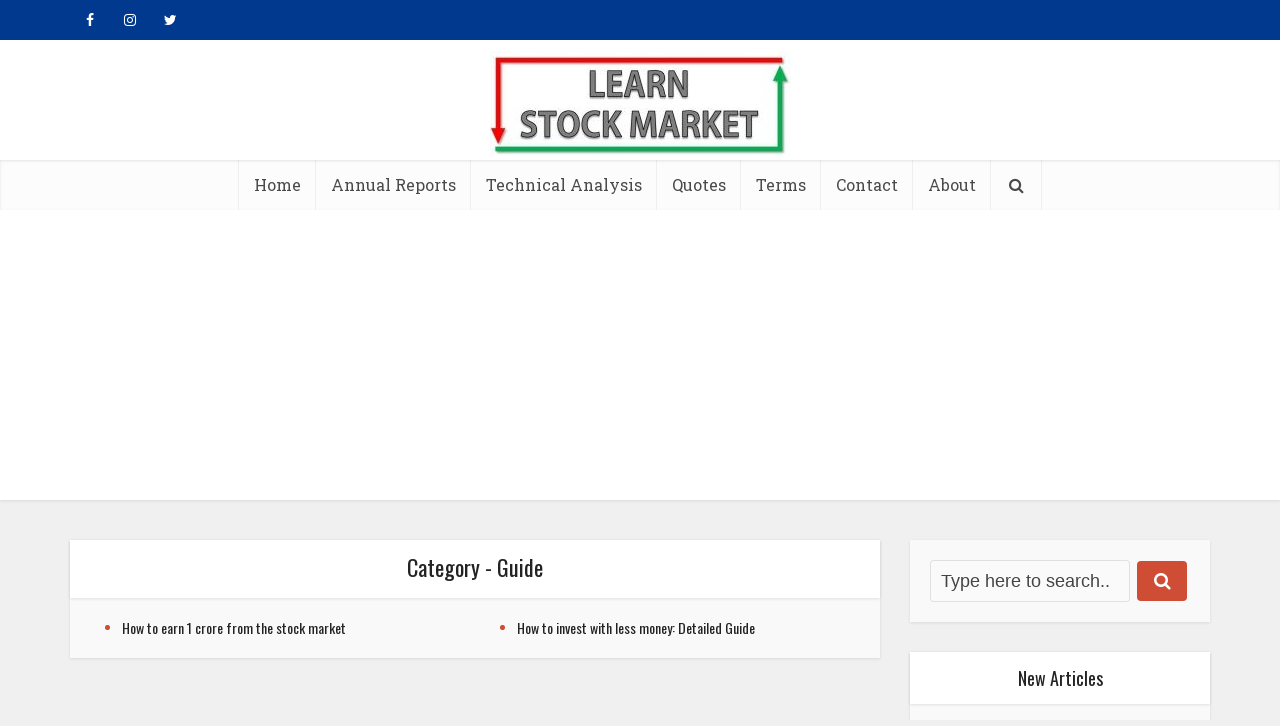

--- FILE ---
content_type: text/html; charset=utf-8
request_url: https://www.google.com/recaptcha/api2/aframe
body_size: 269
content:
<!DOCTYPE HTML><html><head><meta http-equiv="content-type" content="text/html; charset=UTF-8"></head><body><script nonce="7zTGBOd7gB3kppLqOxjOmQ">/** Anti-fraud and anti-abuse applications only. See google.com/recaptcha */ try{var clients={'sodar':'https://pagead2.googlesyndication.com/pagead/sodar?'};window.addEventListener("message",function(a){try{if(a.source===window.parent){var b=JSON.parse(a.data);var c=clients[b['id']];if(c){var d=document.createElement('img');d.src=c+b['params']+'&rc='+(localStorage.getItem("rc::a")?sessionStorage.getItem("rc::b"):"");window.document.body.appendChild(d);sessionStorage.setItem("rc::e",parseInt(sessionStorage.getItem("rc::e")||0)+1);localStorage.setItem("rc::h",'1769615841165');}}}catch(b){}});window.parent.postMessage("_grecaptcha_ready", "*");}catch(b){}</script></body></html>

--- FILE ---
content_type: application/javascript
request_url: https://www.learnstockmarket.in/wp-content/themes/voice/assets/js/main.js?ver=3.0.2
body_size: 6326
content:
(function($) {
    "use strict";

    function vce_setInterval() {
        var lastScrollTop = $(window).scrollTop();
        var navbarHeight = $('#header').outerHeight();

        $(window).scroll(function(event) {
            var st = $(this).scrollTop();

            if (st > lastScrollTop) {
                $('#sticky_header').removeClass('header-is-sticky');
            } else {
                // Scroll Up
                if (st < navbarHeight) {
                    $('#sticky_header').removeClass('header-is-sticky');
                } else {
                    $('#sticky_header').addClass('header-is-sticky');
                }
            }
            lastScrollTop = st;
        });
    }


    function vce_mega_menu_slider($obj) {

        var num_posts = $obj.parent().attr('data-numposts');

        $obj.owlCarousel({
            loop: true,
            rtl: vce_js_settings.rtl_mode,
            nav: true,
            center: false,
            fluidSpeed: 100,
            items: num_posts,
            navText: ['<i class="fa fa-angle-left"></i>', '<i class="fa fa-angle-right"></i>'],
            responsive: {
                0: {
                    items: 1,
                    nav: true,
                    autoWidth: true
                },
                600: {
                    items: 2,
                    autoWidth: true
                },
                768: {
                    items: 3,
                    autoWidth: false
                },
                1024: {
                    items: num_posts,
                    autoWidth: false
                }
            }
        });
    }

    $(document).ready(function() {


        /* FEATURED GRID SLIDER */

        if (parseInt(vce_js_settings.rtl_mode) == 1) {
            vce_js_settings.rtl_mode = true;
        } else {
            vce_js_settings.rtl_mode = false;
        }

        var responsive = {
                0: {
                    items: 1,
                    nav: true,
                    autoWidth: true
                },
                600: {
                    items: 2,
                    autoWidth: true
                },
                768: {
                    items: 3,
                    autoWidth: true
                },
                1024: {
                    items: 3,
                    autoWidth: true
                },

                1920: {
                    items: 5,
                    autoWidth: true
                }
            },
            autoplay = vce_js_settings.grid_slider_autoplay;

        if ($("#vce-featured-grid").hasClass('vce-featured-grid-big')) {
            responsive = {
                0: {
                    items: 1,
                    nav: true,
                    autoWidth: true
                },
                600: {
                    items: 1,
                    autoWidth: true
                },
                768: {
                    items: 1,
                    autoWidth: true
                },
                1024: {
                    items: 1,
                    autoWidth: true
                }
            };
            autoplay = vce_js_settings.grid_big_slider_autoplay;
        }


        $("#vce-featured-grid").owlCarousel({
            margin: 1,
            loop: true,
            rtl: vce_js_settings.rtl_mode,
            autoplay: autoplay,
            autoplaySpeed: 500,
            autoplayTimeout: autoplay,
            autoplayHoverPause: true,
            nav: true,
            center: true,
            fluidSpeed: 100,
            items: 1,
            navText: ['<i class="fa fa-angle-left"></i>', '<i class="fa fa-angle-right"></i>'],
            responsive: responsive
        });

        $(".vce-featured-full-slider").owlCarousel({
            loop: true,
            nav: true,
            rtl: vce_js_settings.rtl_mode,
            autoplay: vce_js_settings.full_slider_autoplay,
            autoplaySpeed: 500,
            autoplayTimeout: vce_js_settings.full_slider_autoplay,
            autoplayHoverPause: true,
            center: true,
            items: 1,
            navText: ['<i class="fa fa-angle-left"></i>', '<i class="fa fa-angle-right"></i>']
        });

        vce_post_widget_slider($('.site-content'));

        function vce_post_widget_slider(obj) {

            obj.find('.vce-post-slider').each(function() {

                var autoplay_time = parseInt($(this).attr('data-autoplay')) * 1000;
                var autoplay = autoplay_time ? true : false;

                $(this).owlCarousel({
                    loop: true,
                    nav: true,
                    rtl: vce_js_settings.rtl_mode,
                    autoplay: autoplay,
                    autoplayTimeout: autoplay_time,
                    autoplayHoverPause: true,
                    center: true,
                    fluidSpeed: 100,
                    items: 1,
                    navText: ['<i class="fa fa-angle-left"></i>', '<i class="fa fa-angle-right"></i>']
                });

            });
        }

        /* MAGNIFIC POPUP */
        //.site-content
        vce_image_popup($('.site-content'));

        function vce_image_popup(obj) {
            var item = obj.find('.vce-image-format'),
                l = item.length;
            if (l) {
                item.magnificPopup({
                    type: 'image',
                    zoom: {
                        enabled: true,
                        duration: 300, // don't foget to change the duration also in CSS
                        opener: function(element) {
                            return element.find('img');
                        }
                    }
                });
            }
        }

        vce_gallery_popup($('.site-content'));

        function vce_gallery_popup(obj) {

            var item = obj.find('.vce-gallery-big, .wp-block-gallery'),
                l = item.length;
            if (l) {
                item.magnificPopup({
                    type: 'image',
                    delegate: 'a',
                    gallery: {
                        enabled: true
                    },
                    zoom: {
                        enabled: true,
                        duration: 300, // don't foget to change the duration also in CSS
                        opener: function(element) {
                            return element.find('img');
                        }
                    },
                    image: {
                        titleSrc: function(item) {
                            var $caption = item.el.closest('.big-gallery-item, .blocks-gallery-item').find('.gallery-caption, figcaption');
                            if ($caption != 'undefined') {
                                return $caption.text();
                            }
                            return '';
                        }
                    }
                });
            }
        }

        $('body').on('click', '.vce-gallery-slider a', function(e) {
            e.preventDefault();
            var item_id = $(this).closest('.gallery-item').attr('data-item');
            var $wrap = $(this).closest('.gallery');
            var $big = $wrap.find('.vce-gallery-big');
            $big.find('.big-gallery-item').fadeOut(400);
            $big.find('.item-' + item_id).fadeIn(400);

        });


        /* GALLERY POST SLIDER */

        vce_gallery($('.site-content'));

        function vce_gallery(obj) {

            $('body').imagesLoaded(function() {

                obj.find('.gallery .vce-gallery-slider, .wp-block-gallery.columns-1').each(function() {

                    var $gallery = $(this);

                    $gallery.owlCarousel({
                        margin: 1,
                        loop: true,
                        rtl: vce_js_settings.rtl_mode,
                        nav: true,
                        mouseDrag: false,
                        center: false,
                        autoHeight: true,
                        fluidSpeed: 100,
                        navText: ['<i class="fa fa-angle-left"></i>', '<i class="fa fa-angle-right"></i>'],
                        items: $gallery.attr('data-columns') ? $gallery.attr('data-columns') : 1,
                        autoWidth: false
                    });
                });
            });
        }



        /* MODULE SLIDERS */

        var vce_slider_items_num;
        if ($("body").hasClass('vce-sid-none')) {
            vce_slider_items_num = {
                'b': 2,
                'cdf': 3,
                'e': 7,
                'h': 3
            };
        } else {
            vce_slider_items_num = {
                'b': 1,
                'cdf': 2,
                'e': 5,
                'h': 2
            };
        }

        $(".vce-slider-pagination.vce-slider-a, .vce-slider-pagination.vce-slider-g").each(function() {

            var vce_autoplay;
            vce_autoplay = $(this).attr('data-autoplay');

            $(this).owlCarousel({
                loop: true,
                autoHeight: false,
                rtl: vce_js_settings.rtl_mode,
                autoWidth: true,
                nav: true,
                autoplay: vce_autoplay,
                autoplaySpeed: 500,
                autoplayTimeout: vce_autoplay,
                autoplayHoverPause: true,
                fluidSpeed: 100,
                navText: ['<i class="fa fa-angle-left"></i>', '<i class="fa fa-angle-right"></i>'],
                responsive: {
                    0: {
                        items: 1,
                        nav: true,
                        autoWidth: false,
                        margin: 10
                    },
                    600: {
                        items: 1,
                        autoWidth: false
                    },
                    768: {
                        items: 1,
                        margin: 20,
                        autoWidth: false
                    },
                    1023: {
                        items: 1,
                        autoWidth: false,
                        margin: 20,
                    }
                }
            });
        });



        $(".vce-slider-pagination.vce-slider-b").each(function() {

            var vce_autoplay;
            vce_autoplay = $(this).attr('data-autoplay');

            $(this).owlCarousel({
                loop: true,
                autoHeight: false,
                autoWidth: true,
                rtl: vce_js_settings.rtl_mode,
                nav: true,
                fluidSpeed: 100,
                autoplay: vce_autoplay,
                autoplaySpeed: 500,
                autoplayTimeout: vce_autoplay,
                autoplayHoverPause: true,
                navText: ['<i class="fa fa-angle-left"></i>', '<i class="fa fa-angle-right"></i>'],
                responsive: {
                    0: {
                        items: 1,
                        nav: true,
                        autoWidth: false,
                        margin: 10
                    },
                    600: {
                        items: 1,
                        autoWidth: false
                    },
                    768: {
                        items: 1,
                        margin: 20,
                        autoWidth: false
                    },
                    1023: {
                        items: vce_slider_items_num.b,
                        autoWidth: false,
                        margin: 20,
                    }
                }
            });
        });

        $(".vce-slider-pagination.vce-slider-c, .vce-slider-pagination.vce-slider-d, .vce-slider-pagination.vce-slider-f").each(function() {
            var vce_num_items;
            var vce_res_num_items;
            if ($(this).parent().parent().hasClass('main-box-half')) {
                vce_num_items = 1;
                vce_res_num_items = 1;
            } else {
                vce_num_items = vce_slider_items_num.cdf;
                vce_res_num_items = 2;
            }

            var vce_autoplay;
            vce_autoplay = $(this).attr('data-autoplay');

            $(this).owlCarousel({
                loop: true,
                autoHeight: false,
                rtl: vce_js_settings.rtl_mode,
                autoWidth: true,
                nav: true,
                fluidSpeed: 100,
                autoplay: vce_autoplay,
                autoplaySpeed: 500,
                autoplayTimeout: vce_autoplay,
                autoplayHoverPause: true,
                navText: ['<i class="fa fa-angle-left"></i>', '<i class="fa fa-angle-right"></i>'],
                responsive: {
                    0: {
                        items: 1,
                        nav: true,
                        autoWidth: false,
                        margin: 10
                    },
                    670: {
                        items: vce_res_num_items,
                        margin: 18,
                        autoWidth: false
                    },
                    768: {
                        items: vce_res_num_items,
                        margin: 15,
                        autoWidth: false
                    },
                    1023: {
                        items: vce_num_items,
                        autoWidth: false,
                        margin: 19,
                    }
                }
            });
        });

        var vce_autoplay;
        vce_autoplay = $(this).attr('data-autoplay');

        $(".vce-slider-pagination.vce-slider-e").each(function() {
            var vce_autoplay;
            vce_autoplay = $(this).attr('data-autoplay');

            $(this).owlCarousel({
                loop: true,
                autoHeight: false,
                autoWidth: true,
                rtl: vce_js_settings.rtl_mode,
                nav: true,
                fluidSpeed: 100,
                autoplay: vce_autoplay,
                autoplaySpeed: 500,
                autoplayTimeout: vce_autoplay,
                autoplayHoverPause: true,
                navText: ['<i class="fa fa-angle-left"></i>', '<i class="fa fa-angle-right"></i>'],
                responsive: {
                    0: {
                        items: 2,
                        nav: true,
                        autoWidth: false,
                        margin: 5
                    },
                    600: {
                        items: 3,
                        margin: 18,
                        autoWidth: false
                    },
                    768: {
                        items: 5,
                        margin: 15,
                        autoWidth: false
                    },
                    1023: {
                        items: vce_slider_items_num.e,
                        autoWidth: false,
                        margin: 19,
                    }
                }
            });
        });

        $(".vce-slider-pagination.vce-slider-h").each(function() {

            var vce_autoplay;
            vce_autoplay = $(this).attr('data-autoplay');

            $(this).owlCarousel({
                loop: true,
                autoHeight: false,
                autoWidth: true,
                rtl: vce_js_settings.rtl_mode,
                nav: true,
                fluidSpeed: 100,
                autoplay: vce_autoplay,
                autoplaySpeed: 500,
                autoplayTimeout: vce_autoplay,
                autoplayHoverPause: true,
                navText: ['<i class="fa fa-angle-left"></i>', '<i class="fa fa-angle-right"></i>'],
                responsive: {
                    0: {
                        items: 1,
                        nav: true,
                        autoWidth: false,
                        margin: 10
                    },
                    600: {
                        items: 1,
                        autoWidth: false
                    },
                    768: {
                        items: 2,
                        margin: 20,
                        autoWidth: false
                    },
                    1023: {
                        items: vce_slider_items_num.h,
                        autoWidth: false,
                        margin: 20
                    }
                }
            });
        });

        function vce_sticky_sidebar(fixed) {

            if ($(window).width() >= 1024) {

                if ($('.vce-sticky').length > 0) {

                    var content_height = $('#main-wrapper').find('.site-content').last().height();
                    var sidebar_height = $('#main-wrapper').find('.sidebar').last().height();
                    var vce_top_position;

                    if ($('.header-sticky').length) {
                        vce_top_position = 80;
                    } else {
                        vce_top_position = 30;
                    }


                    if (content_height > sidebar_height) {

                        $('#main-wrapper').find('.sidebar').last().css('min-height', content_height - 30);

                        $(".vce-sticky").stick_in_parent({
                            parent: ".sidebar",
                            inner_scrolling: false,
                            offset_top: vce_top_position
                        });

                        if (fixed === true && $(".vce-sticky").last().css('position') == 'absolute') {
                            $(".vce-sticky").last().css('position', 'fixed').css('top', vce_top_position);
                        }
                    } else {
                        $('.sidebar').css('min-height', sidebar_height);
                    }
                }

            } else {
                $('.sidebar').each(function() {
                    $(this).css('height', 'auto');
                    $(this).css('min-height', '1px');
                });

                $(".vce-sticky").trigger("sticky_kit:detach");
            }

        }

        var last_width = $(window).width();
        $(window).on('resize', function() {

            // Don't do anything in full screen mode
            if (document.fullscreenElement || document.mozFullScreenElement || document.webkitFullscreenElement || document.msFullscreenElement) {
                return;
            }

            //Put left sidebar after main content in responsive mode
            if (last_width !== $(window).width()) {
                if ($(window).width() < 1024) {
                    if (!$('#content .sidebar.left').is(':last-child'))
                        $('.sidebar.left').insertAfter('.vce-main-content');
                } else {
                    if (!$('#content .sidebar.left').is(':first-child'))
                        $('.sidebar.left').insertBefore('.vce-main-content');

                    if ($('body').hasClass('sidr-main-open')) {
                        $.sidr('close', 'sidr-main');
                        $(this).removeClass('nav-open');
                    }
                }
                last_width = $(window).width();
            }

            vce_sticky_sidebar();






        });

        //Put left sidebar after main content in responsive mode
        if ($(window).width() < 1024 && $('.sidebar.left').length) {
            if (!$('#content .sidebar.left').is(':last-child'))
                $('.sidebar.left').insertAfter('.vce-main-content');
        } else {
            if (!$('#content .sidebar.left').is(':first-child'))
                $('.sidebar.left').insertBefore('.vce-main-content');
        }

        $('body').imagesLoaded(function() {

            /* MATCH HEIGHT FOR LAYOUTS */

            $('.vce-mega-menu-posts-wrap .mega-menu-link').matchHeight();
            $('.vce-slider-c .vce-lay-c,.vce-slider-e .vce-lay-e').matchHeight();


            /* Initialize sticky sidebar */
            vce_sticky_sidebar();

        });


        align_full_fix();

        function align_full_fix() {

            var style = '.alignfull, .vce-sid-left .alignwide, .vce-sid-right .alignwide { max-width: ' + $('.main-box').width() + 'px; position: relative; -webkit-transform: translateX(-50%); -ms-transform: translateX(-50%); transform: translateX(-50%); width: 100vw; left: 50%; }';

            if ($('#voice-full-fix').length) {
                $('#voice-full-fix').html(style);
            } else {
                $('head').append('<style id="voice-full-fix" type="text/css">' + style + '</style>');
            }


        }

        /* Fit videos */

        responsive_videos();

        function responsive_videos() {
            var obj = $('.entry-content, .meta-media');
            var iframes = [
                "iframe[src*='youtube.com/embed']",
                "iframe[src*='player.vimeo.com/video']",
                "iframe[src*='kickstarter.com/projects']",
                "iframe[src*='players.brightcove.net']",
                "iframe[src*='hulu.com/embed']",
                "iframe[src*='vine.co/v']",
                "iframe[src*='videopress.com/embed']",
                "iframe[src*='dailymotion.com/embed']",
                "iframe[src*='vid.me/e']",
                "iframe[src*='player.twitch.tv']",
                "iframe[src*='facebook.com/plugins/video.php']",
                "iframe[src*='gfycat.com/ifr/']",
                "iframe[src*='liveleak.com/ll_embed']",
                "iframe[src*='media.myspace.com']",
                "iframe[src*='archive.org/embed']",
                "iframe[src*='channel9.msdn.com']",
                "iframe[src*='content.jwplatform.com']",
                "iframe[src*='wistia.com']",
                "iframe[src*='vooplayer.com']",
                "iframe[src*='content.zetatv.com.uy']",
                "iframe[src*='embed.wirewax.com']",
                "iframe[src*='eventopedia.navstream.com']",
                "iframe[src*='cdn.playwire.com']",
                "iframe[src*='drive.google.com']",
                "iframe[src*='videos.sproutvideo.com']",
                "iframe[src*='ipcamlive.com']"
            ];

            obj.fitVids({
                customSelector: iframes.join(','),
                ignore: '[class^="wp-block"]'
            });
        }

        $('body').on('mouseenter', '.vce-featured-header .vce-hover-effect', function() {

            $('.vce-featured-header .vce-featured-header-background').animate({
                opacity: vce_js_settings.fa_big_opacity[2]
            }, 100);

        });


        $('body').on('mouseleave', '.vce-featured-header .vce-hover-effect', function() {
            $('.vce-featured-header .vce-featured-header-background').animate({
                opacity: vce_js_settings.fa_big_opacity[1]
            }, 100);
        });


        $(".nav-menu li").on('mouseenter mouseleave', function(e) {

            if ($(this).find('ul').length) {

                var rt = ($(window).width() - ($(this).find('ul').offset().left + $(this).find('ul').outerWidth()));

                if (rt < 0) {
                    $(this).find('ul').addClass('vce-rev');
                } else {
                    $(this).find('ul').removeClass('vce-rev');
                }

            }
        });



        /* Responsive navigation */

        $('#vce-responsive-nav').sidr({
            name: 'sidr-main',
            source: '#site-navigation',
            speed: 100
        });

        /*Top bar on resposive navigation */
        if (vce_js_settings.top_bar_mobile != 0) {

            var mobile_nav = $('#sidr-id-vce_main_navigation_menu');

            if ($('#vce_top_navigation_menu').length) {

                var top_navigation = $('#vce_top_navigation_menu').children().clone();
                var top_navigation_group = $('<li class="sidr-class-menu-item-has-children"></li>').append('<a href="#">' + vce_js_settings.top_bar_more_link + '</a>');

                if ($('.sidr-class-search-header-wrap').length) {

                    if (vce_js_settings.top_bar_mobile_group != 0) {
                        top_navigation_group.append($('<ul class="sidr-class-sub-menu">').append(top_navigation)).insertBefore(mobile_nav.find('.sidr-class-search-header-wrap'));
                    } else {
                        top_navigation.insertBefore(mobile_nav.find('.sidr-class-search-header-wrap'));
                    }
                } else {
                    if (vce_js_settings.top_bar_mobile_group != 0) {
                        mobile_nav.append(top_navigation);
                    } else {
                        top_navigation_group.append($('<ul class="sidr-class-sub-menu">').append(top_navigation));
                    }
                }

            }

            if ($('#vce_social_menu').length) {
                var social_navigation = $('#vce_social_menu').clone().addClass('clear');
                mobile_nav.append($('<li/>').append(social_navigation));
            }

        }

        /* mega menu on responsive navigation */
        if ($('.sidr-class-vce-mega-menu-wrapper li').length) {
            var mega_menu_wrapper = $('.sidr-class-vce-mega-menu-wrapper').css('display', 'none');
            mega_menu_wrapper.closest('li').addClass('sidr-class-menu-item-has-children');
        }

        $("body").on('click', '.vce-responsive-nav', function() {
            if (!$(this).hasClass('nav-open')) {
                $.sidr('open', 'sidr-main');
                $(this).addClass('nav-open');
            } else {
                $.sidr('close', 'sidr-main');
                $(this).removeClass('nav-open');
            }
        });

        $('#main-wrapper').on('click', function() {
            if ($('body').hasClass('sidr-open')) {
                $.sidr('close', 'sidr-main');
                $('.vce-responsive-nav').removeClass('nav-open');
            }
        });

        $('.sidr ul li').each(function() {
            if ($(this).hasClass('sidr-class-menu-item-has-children')) {
                $(this).append('<span class="vce-menu-parent fa fa-angle-down"></span>');
            }
        });
        if (/Android|webOS|iPhone|iPad|iPod|BlackBerry|IEMobile|Opera Mini/i.test(navigator.userAgent)) {
            $('.vce-menu-parent').on('touchstart', function(e) {
                $(this).prev().slideToggle();
                $(this).parent().toggleClass('sidr-class-current_page_item');
            });

            $('.soc_sharing').on('click', function() {
                $(this).toggleClass('soc_active');
            });

        } else {
            $('.vce-menu-parent').on('click', function(e) {
                $(this).prev().slideToggle();
                $(this).parent().toggleClass('sidr-class-current_page_item');
            });
        }



        /* SCROLL TO COMMENTS */

        $('body').on('click', '.vce-single .entry-meta .comments a, body.single .vce-featured .entry-meta .comments a', function(e) {
            e.preventDefault();
            var section = $(this).closest('.site-content');
            var target = this.hash,
                $target = section.find(target);
            $('html, body').stop().animate({
                'scrollTop': $target.offset().top
            }, 900, 'swing', function() {
                window.location.hash = target;
            });
        });


        /* Hendling url on ajax call for load more and infinite scroll case */
        if ($('.vce-infinite-scroll').length || $('.vce-load-more').length || $('.vce-infinite-scroll-single').length) {

            var vce_url_pushes = [];
            var vce_pushes_up = 0;
            var vce_pushes_down = 0;

            var push_obj = {
                prev: window.location.href,
                next: '',
                offset: $(window).scrollTop(),
                prev_title: window.document.title,
                next_title: window.document.title
            };

            vce_url_pushes.push(push_obj);
            window.history.pushState(push_obj, '', window.location.href);

            var last_up, last_down = 0;

            $(window).scroll(function() {
                if (vce_url_pushes[vce_pushes_up].offset != last_up && $(window).scrollTop() < vce_url_pushes[vce_pushes_up].offset) {

                    last_up = vce_url_pushes[vce_pushes_up].offset;
                    last_down = 0;
                    window.document.title = vce_url_pushes[vce_pushes_up].prev_title;
                    window.history.replaceState(vce_url_pushes, '', vce_url_pushes[vce_pushes_up].prev); //1

                    vce_pushes_down = vce_pushes_up;
                    if (vce_pushes_up != 0) {
                        vce_pushes_up--;
                    }
                }
                if (vce_url_pushes[vce_pushes_down].offset != last_down && $(window).scrollTop() > vce_url_pushes[vce_pushes_down].offset) {

                    last_down = vce_url_pushes[vce_pushes_down].offset;
                    last_up = 0;

                    window.document.title = vce_url_pushes[vce_pushes_down].next_title;
                    window.history.replaceState(vce_url_pushes, '', vce_url_pushes[vce_pushes_down].next);

                    vce_pushes_up = vce_pushes_down;
                    if (vce_pushes_down < vce_url_pushes.length - 1) {
                        vce_pushes_down++;
                    }

                }
            });

        }

        /* Load More Posts */

        var vce_load_ajax_new_count = 0;

        $("body").on('click', '.vce-load-more a', function(e) {
            e.preventDefault();
            var $link = $(this);
            var start_url = window.location.href;
            var prev_title = window.document.title;
            var page_url = $link.attr("href");
            $link.addClass('vce-loader');

            $("<div>").load(page_url, function() {

                var n = vce_load_ajax_new_count.toString();
                var $wrap = $link.closest('.main-box-inside').find('.vce-loop-wrap');
                var $new = $(this).find('.vce-loop-wrap .vce-post').addClass('vce-new-' + n);
                var $this_div = $(this);

                $new.imagesLoaded(function() {

                    $new.hide().appendTo($wrap).fadeIn(400);



                    if ($this_div.find('.vce-load-more').length) {
                        $link.closest('.main-box-inside').find('.vce-load-more').html($this_div.find('.vce-load-more').html());
                    } else {
                        $link.closest('.main-box-inside').find('.vce-load-more').fadeOut('fast').remove();
                    }

                    if (page_url != window.location) {

                        vce_pushes_up++;
                        vce_pushes_down++;
                        var next_title = $this_div.find('title').text();

                        var push_obj = {
                            prev: start_url,
                            next: page_url,
                            offset: $(window).scrollTop(),
                            prev_title: prev_title,
                            next_title: next_title
                        };

                        vce_url_pushes.push(push_obj);
                        window.document.title = next_title;
                        window.history.pushState(push_obj, '', page_url);

                    }

                    vce_load_ajax_new_count++;

                    vce_sticky_sidebar(true);

                    return false;
                });

            });

        });


        /* Infinite scroll */

        var vce_infinite_allow = true;
        if ($('.vce-infinite-scroll').length) {
            $(window).scroll(function() {
                //console.log('top: ' + $(this).scrollTop());
                ///console.log('inf: ' + ( $('.vce-infinite-scroll').offset().top - $(this).height() ) );
                if (vce_infinite_allow && $('.vce-infinite-scroll').length && ($(this).scrollTop() > ($('.vce-infinite-scroll').offset().top) - $(this).height() - 200)) {
                    var $link = $('.vce-infinite-scroll a');
                    var page_url = $link.attr("href");
                    var start_url = window.location.href;
                    var prev_title = window.document.title;
                    if (page_url !== undefined) {
                        $link.parent().animate({
                            opacity: 1,
                            height: 32
                        }, 300).css('padding', '20px');

                        vce_infinite_allow = false;

                        $("<div>").load(page_url, function() {

                            var n = vce_load_ajax_new_count.toString();
                            var $wrap = $link.closest('.main-box-inside').find('.vce-loop-wrap');
                            var $new = $(this).find('.vce-loop-wrap .vce-post').addClass('vce-new-' + n);
                            var $this_div = $(this);

                            $new.imagesLoaded(function() {
                                $new.hide().appendTo($wrap).fadeIn(400);

            

                                if ($this_div.find('.vce-infinite-scroll').length) {
                                    $link.closest('.main-box-inside').find('.vce-infinite-scroll').html($this_div.find('.vce-infinite-scroll').html()).animate({
                                        opacity: 0,
                                        height: 0
                                    }, 300).css('padding', '0');
                                    vce_infinite_allow = true;
                                } else {
                                    $link.closest('.main-box-inside').find('.vce-infinite-scroll').fadeOut('fast').remove();
                                }

                                if (page_url != window.location) {

                                    vce_pushes_up++;
                                    vce_pushes_down++;
                                    var next_title = $this_div.find('title').text();

                                    var push_obj = {
                                        prev: start_url,
                                        next: page_url,
                                        offset: $(window).scrollTop(),
                                        prev_title: prev_title,
                                        next_title: next_title
                                    };

                                    vce_url_pushes.push(push_obj);
                                    window.document.title = next_title;
                                    window.history.pushState(push_obj, '', page_url);

                                }
                                vce_load_ajax_new_count++;

                                vce_sticky_sidebar(true);

                                return false;
                            });

                        });
                    }
                }
            });
        }

        /* Infinite scroll on single post page*/

        var vce_infinite_allow_single = true;
        var vce_load_ajax_new_count_single = 0;

        if ($('.vce-infinite-scroll-single').length) {

            $(window).scroll(function() {

                if (vce_infinite_allow_single && $('.vce-infinite-scroll-single').length && ($(this).scrollTop() > ($('.vce-infinite-scroll-single').offset().top) - $(this).height() - 100)) {

                    var $link = $('.vce-infinite-scroll-single a');
                    var page_url = $link.attr("href");
                    var start_url = window.location.href;
                    var prev_title = window.document.title;

                    if (page_url !== undefined) {
                        $link.parent().animate({
                            opacity: 1,
                            height: 32
                        }, 300).css('padding', '0 0 20px');

                        vce_infinite_allow_single = false;


                        $("<div>").load(page_url, function() {

                            var n = vce_load_ajax_new_count_single.toString();
                            var $wrap = $link.closest('#main-wrapper').find('.site-content').last();
                            var $new = $(this).find('.site-content').last().addClass('vce-new-' + n);
                            var $featured = $(this).find('.vce-featured').last().addClass('vce-featured-opacity vce-featured-' + n);
                            $featured.find('.vce-featured-info').addClass('vce-info-opacity');
                            var $this_div = $(this);

                            $new.imagesLoaded(function() {

                                if ($featured.hasClass('vce-featured-opacity')) {
                                    $featured.hide().insertAfter($wrap).fadeIn(400);
                                    $new.hide().insertAfter($featured).fadeIn(400);
                                } else {
                                    $new.hide().insertAfter($wrap).fadeIn(400);
                                }

                                $('body').removeClass('vce-sid-none', 'vce-sid-left', 'vce-sid-right');


                                vce_image_popup($new);
                                vce_gallery_popup($new);
                                vce_gallery($new);
                                vce_post_widget_slider($new);

                                if ($this_div.find('.vce-infinite-scroll-single').length) {
                                    $link.closest('#main-wrapper').find('.vce-infinite-scroll-single').html($this_div.find('.vce-infinite-scroll-single').html()).animate({
                                        opacity: 0,
                                        height: 0
                                    }, 300).css('padding', '0');
                                    vce_infinite_allow_single = true;
                                } else {
                                    $link.closest('#main-wrapper').find('.vce-infinite-scroll-single').fadeOut('fast').remove();
                                }

                                if (page_url != window.location) {

                                    vce_pushes_up++;
                                    vce_pushes_down++;
                                    var next_title = $this_div.find('title').text();

                                    var push_obj = {
                                        prev: start_url,
                                        next: page_url,
                                        offset: $(window).scrollTop(),
                                        prev_title: prev_title,
                                        next_title: next_title
                                    };

                                    vce_url_pushes.push(push_obj);
                                    window.document.title = next_title;
                                    window.history.pushState(push_obj, '', page_url);

                                }

                                vce_load_ajax_new_count_single++;

                                vce_sticky_sidebar();


                                return false;
                            });

                        });

                    }
                }
            });
        }


        /* ACCORDION MENU WIDGET */

        $('body').on('click', '.widget_nav_menu .menu-item-has-children, .widget_pages .page_item_has_children', function() {
            $(this).find('ul.sub-menu:first, ul.children:first').slideToggle('fast');
        });

        $('body').on("click", ".search_header", function() {
            $(this).find('i').toggleClass('fa-times', 'fa-search');
            $(this).toggleClass('vce-item-selected');
            $(this).parent().toggleClass('vce-zoomed');
            $(this).next().find('.search-input').focus();
        });


        /* BACK TO TOP */

        $(window).scroll(function() {
            if ($(this).scrollTop() > 400) {
                $('#back-top').fadeIn();
            } else {
                $('#back-top').fadeOut();
            }
        });

        $('body').on('click', '#back-top', function() {
            $('body,html').animate({
                scrollTop: 0
            }, 800);
            return false;
        });
        

        /* STICKY HEADER */

        if (vce_js_settings.sticky_header) {
            var sticky_header_created = false;

            if ($('#header').length) {

                var sticky_header_top = $('#header').offset().top + parseInt(vce_js_settings.sticky_header_offset);

                $(window).scroll(function() {
                    if ($(window).width() > 480) {
                        if ($(window).scrollTop() > sticky_header_top) {
                            $('body').addClass('sticky-active');
                            $('#sticky_header').addClass('header-is-sticky');
                        } else {
                            $('body').removeClass('sticky-active');
                            $('#sticky_header').removeClass('header-is-sticky');
                        }

                    } else {

                        $('body').addClass('sticky-active');

                        //call for hasScrolled() function
                        vce_setInterval();
                    }

                });

            }

        }

        /**
         * Check if is set some other laguage and return his language key to fix ajax request
         * @type mixed Sting or Null
         */
        var wpml_current_lang = vce_js_settings.ajax_wpml_current_lang !== null ? '?wpml_lang=' + vce_js_settings.ajax_wpml_current_lang : '';

        /* Mega menu */

        if (vce_js_settings.ajax_mega_menu) {

            $('body').on("mouseover touchend", "#vce_main_navigation_menu li.vce-mega-cat a", function() {

                var $ul_wrap = $(this).parent().find('.vce-mega-menu-wrapper');

                if (/Android|webOS|iPhone|iPad|iPod|BlackBerry|IEMobile|Opera Mini/i.test(navigator.userAgent)) {
                    $(this).attr('href','#');
                }

                if ($ul_wrap.is(':empty')) {

                    $ul_wrap.addClass('vce-loader');

                    var data = {
                        action: 'vce_mega_menu',
                        cat: $(this).attr('data-mega_cat_id')
                    };

                    $.post(vce_js_settings.ajax_url + wpml_current_lang, data, function(response) {
                        if ($ul_wrap.is(':empty')) {
                            //$ul_wrap.append(response);

                            var $response = $($.parseHTML(response));

                            $ul_wrap.removeClass('vce-loader');
                            setTimeout(function() {
                                $.fn.matchHeight._apply('.vce-mega-menu-posts-wrap .mega-menu-link', true);
                            }, 300);
                            $response.hide().appendTo($ul_wrap).fadeIn(400);

                            if (vce_js_settings.mega_menu_slider) {
                                vce_mega_menu_slider($ul_wrap.find('.vce-mega-menu-posts-wrap > ul'));
                            }
                        }
                    });
                }

            });

        } else {

            if (vce_js_settings.mega_menu_slider) {

                $('#header .vce-mega-menu-posts-wrap > ul').each(function() {
                    vce_mega_menu_slider($(this));
                });
            }
        }




        $(window).resize(function() {

            align_full_fix();
        });

    }); //end document ready




})(jQuery);